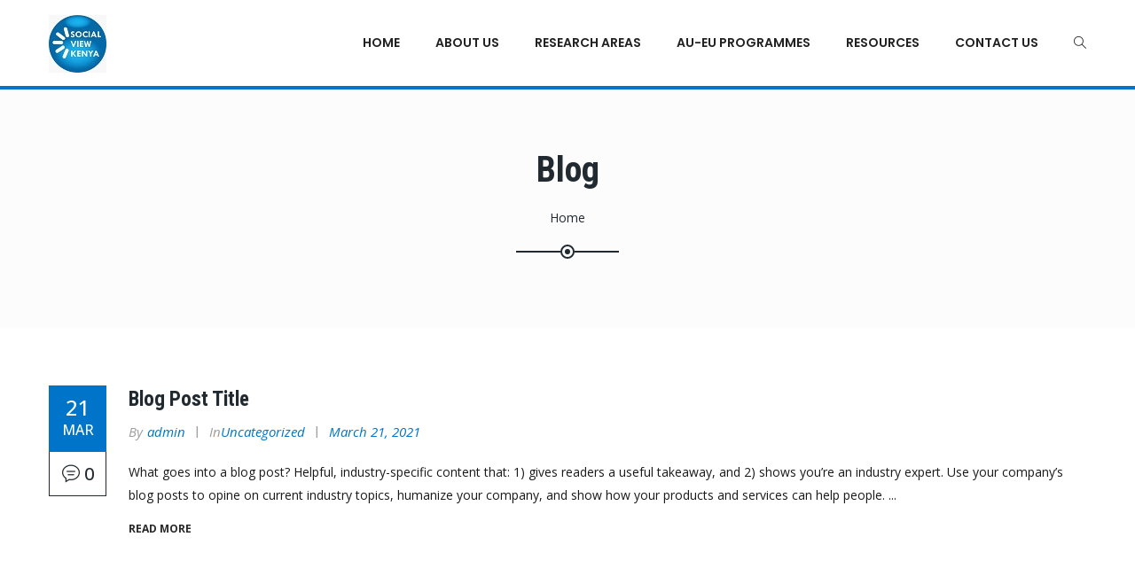

--- FILE ---
content_type: text/html; charset=UTF-8
request_url: https://socialviewkenya.org/blog/
body_size: 13907
content:

<!DOCTYPE html>
<html lang="en">
<head>
	<meta charset="UTF-8">
	
	<!-- Latest IE rendering engine & Chrome Frame Meta Tags -->
	<!--[if IE]><meta http-equiv='X-UA-Compatible' content='IE=edge,chrome=1'><![endif]-->
	
	<link rel="profile" href="http://gmpg.org/xfn/11">
	<link rel="pingback" href="https://socialviewkenya.org/xmlrpc.php">
	
	<script>(function(html){html.className = html.className.replace(/\bno-js\b/,'js')})(document.documentElement);</script>
<title>Blog &#8211; Social View Kenya</title>
<meta name='robots' content='max-image-preview:large' />
<link rel='dns-prefetch' href='//fonts.googleapis.com' />
<link rel="alternate" type="application/rss+xml" title="Social View Kenya &raquo; Feed" href="https://socialviewkenya.org/feed/" />
<link rel="alternate" type="application/rss+xml" title="Social View Kenya &raquo; Comments Feed" href="https://socialviewkenya.org/comments/feed/" />
<link rel="alternate" type="text/calendar" title="Social View Kenya &raquo; iCal Feed" href="https://socialviewkenya.org/events/?ical=1" />
<meta name="viewport" content="width=device-width, initial-scale=1, maximum-scale=1" />
<script type="text/javascript">
/* <![CDATA[ */
window._wpemojiSettings = {"baseUrl":"https:\/\/s.w.org\/images\/core\/emoji\/15.0.3\/72x72\/","ext":".png","svgUrl":"https:\/\/s.w.org\/images\/core\/emoji\/15.0.3\/svg\/","svgExt":".svg","source":{"concatemoji":"https:\/\/socialviewkenya.org\/wp-includes\/js\/wp-emoji-release.min.js?ver=6.5.7"}};
/*! This file is auto-generated */
!function(i,n){var o,s,e;function c(e){try{var t={supportTests:e,timestamp:(new Date).valueOf()};sessionStorage.setItem(o,JSON.stringify(t))}catch(e){}}function p(e,t,n){e.clearRect(0,0,e.canvas.width,e.canvas.height),e.fillText(t,0,0);var t=new Uint32Array(e.getImageData(0,0,e.canvas.width,e.canvas.height).data),r=(e.clearRect(0,0,e.canvas.width,e.canvas.height),e.fillText(n,0,0),new Uint32Array(e.getImageData(0,0,e.canvas.width,e.canvas.height).data));return t.every(function(e,t){return e===r[t]})}function u(e,t,n){switch(t){case"flag":return n(e,"\ud83c\udff3\ufe0f\u200d\u26a7\ufe0f","\ud83c\udff3\ufe0f\u200b\u26a7\ufe0f")?!1:!n(e,"\ud83c\uddfa\ud83c\uddf3","\ud83c\uddfa\u200b\ud83c\uddf3")&&!n(e,"\ud83c\udff4\udb40\udc67\udb40\udc62\udb40\udc65\udb40\udc6e\udb40\udc67\udb40\udc7f","\ud83c\udff4\u200b\udb40\udc67\u200b\udb40\udc62\u200b\udb40\udc65\u200b\udb40\udc6e\u200b\udb40\udc67\u200b\udb40\udc7f");case"emoji":return!n(e,"\ud83d\udc26\u200d\u2b1b","\ud83d\udc26\u200b\u2b1b")}return!1}function f(e,t,n){var r="undefined"!=typeof WorkerGlobalScope&&self instanceof WorkerGlobalScope?new OffscreenCanvas(300,150):i.createElement("canvas"),a=r.getContext("2d",{willReadFrequently:!0}),o=(a.textBaseline="top",a.font="600 32px Arial",{});return e.forEach(function(e){o[e]=t(a,e,n)}),o}function t(e){var t=i.createElement("script");t.src=e,t.defer=!0,i.head.appendChild(t)}"undefined"!=typeof Promise&&(o="wpEmojiSettingsSupports",s=["flag","emoji"],n.supports={everything:!0,everythingExceptFlag:!0},e=new Promise(function(e){i.addEventListener("DOMContentLoaded",e,{once:!0})}),new Promise(function(t){var n=function(){try{var e=JSON.parse(sessionStorage.getItem(o));if("object"==typeof e&&"number"==typeof e.timestamp&&(new Date).valueOf()<e.timestamp+604800&&"object"==typeof e.supportTests)return e.supportTests}catch(e){}return null}();if(!n){if("undefined"!=typeof Worker&&"undefined"!=typeof OffscreenCanvas&&"undefined"!=typeof URL&&URL.createObjectURL&&"undefined"!=typeof Blob)try{var e="postMessage("+f.toString()+"("+[JSON.stringify(s),u.toString(),p.toString()].join(",")+"));",r=new Blob([e],{type:"text/javascript"}),a=new Worker(URL.createObjectURL(r),{name:"wpTestEmojiSupports"});return void(a.onmessage=function(e){c(n=e.data),a.terminate(),t(n)})}catch(e){}c(n=f(s,u,p))}t(n)}).then(function(e){for(var t in e)n.supports[t]=e[t],n.supports.everything=n.supports.everything&&n.supports[t],"flag"!==t&&(n.supports.everythingExceptFlag=n.supports.everythingExceptFlag&&n.supports[t]);n.supports.everythingExceptFlag=n.supports.everythingExceptFlag&&!n.supports.flag,n.DOMReady=!1,n.readyCallback=function(){n.DOMReady=!0}}).then(function(){return e}).then(function(){var e;n.supports.everything||(n.readyCallback(),(e=n.source||{}).concatemoji?t(e.concatemoji):e.wpemoji&&e.twemoji&&(t(e.twemoji),t(e.wpemoji)))}))}((window,document),window._wpemojiSettings);
/* ]]> */
</script>
<style id='wp-emoji-styles-inline-css' type='text/css'>

	img.wp-smiley, img.emoji {
		display: inline !important;
		border: none !important;
		box-shadow: none !important;
		height: 1em !important;
		width: 1em !important;
		margin: 0 0.07em !important;
		vertical-align: -0.1em !important;
		background: none !important;
		padding: 0 !important;
	}
</style>
<link rel='stylesheet' id='wp-block-library-css' href='https://socialviewkenya.org/wp-includes/css/dist/block-library/style.min.css?ver=6.5.7' type='text/css' media='all' />
<style id='classic-theme-styles-inline-css' type='text/css'>
/*! This file is auto-generated */
.wp-block-button__link{color:#fff;background-color:#32373c;border-radius:9999px;box-shadow:none;text-decoration:none;padding:calc(.667em + 2px) calc(1.333em + 2px);font-size:1.125em}.wp-block-file__button{background:#32373c;color:#fff;text-decoration:none}
</style>
<style id='global-styles-inline-css' type='text/css'>
body{--wp--preset--color--black: #000000;--wp--preset--color--cyan-bluish-gray: #abb8c3;--wp--preset--color--white: #ffffff;--wp--preset--color--pale-pink: #f78da7;--wp--preset--color--vivid-red: #cf2e2e;--wp--preset--color--luminous-vivid-orange: #ff6900;--wp--preset--color--luminous-vivid-amber: #fcb900;--wp--preset--color--light-green-cyan: #7bdcb5;--wp--preset--color--vivid-green-cyan: #00d084;--wp--preset--color--pale-cyan-blue: #8ed1fc;--wp--preset--color--vivid-cyan-blue: #0693e3;--wp--preset--color--vivid-purple: #9b51e0;--wp--preset--gradient--vivid-cyan-blue-to-vivid-purple: linear-gradient(135deg,rgba(6,147,227,1) 0%,rgb(155,81,224) 100%);--wp--preset--gradient--light-green-cyan-to-vivid-green-cyan: linear-gradient(135deg,rgb(122,220,180) 0%,rgb(0,208,130) 100%);--wp--preset--gradient--luminous-vivid-amber-to-luminous-vivid-orange: linear-gradient(135deg,rgba(252,185,0,1) 0%,rgba(255,105,0,1) 100%);--wp--preset--gradient--luminous-vivid-orange-to-vivid-red: linear-gradient(135deg,rgba(255,105,0,1) 0%,rgb(207,46,46) 100%);--wp--preset--gradient--very-light-gray-to-cyan-bluish-gray: linear-gradient(135deg,rgb(238,238,238) 0%,rgb(169,184,195) 100%);--wp--preset--gradient--cool-to-warm-spectrum: linear-gradient(135deg,rgb(74,234,220) 0%,rgb(151,120,209) 20%,rgb(207,42,186) 40%,rgb(238,44,130) 60%,rgb(251,105,98) 80%,rgb(254,248,76) 100%);--wp--preset--gradient--blush-light-purple: linear-gradient(135deg,rgb(255,206,236) 0%,rgb(152,150,240) 100%);--wp--preset--gradient--blush-bordeaux: linear-gradient(135deg,rgb(254,205,165) 0%,rgb(254,45,45) 50%,rgb(107,0,62) 100%);--wp--preset--gradient--luminous-dusk: linear-gradient(135deg,rgb(255,203,112) 0%,rgb(199,81,192) 50%,rgb(65,88,208) 100%);--wp--preset--gradient--pale-ocean: linear-gradient(135deg,rgb(255,245,203) 0%,rgb(182,227,212) 50%,rgb(51,167,181) 100%);--wp--preset--gradient--electric-grass: linear-gradient(135deg,rgb(202,248,128) 0%,rgb(113,206,126) 100%);--wp--preset--gradient--midnight: linear-gradient(135deg,rgb(2,3,129) 0%,rgb(40,116,252) 100%);--wp--preset--font-size--small: 13px;--wp--preset--font-size--medium: 20px;--wp--preset--font-size--large: 36px;--wp--preset--font-size--x-large: 42px;--wp--preset--spacing--20: 0.44rem;--wp--preset--spacing--30: 0.67rem;--wp--preset--spacing--40: 1rem;--wp--preset--spacing--50: 1.5rem;--wp--preset--spacing--60: 2.25rem;--wp--preset--spacing--70: 3.38rem;--wp--preset--spacing--80: 5.06rem;--wp--preset--shadow--natural: 6px 6px 9px rgba(0, 0, 0, 0.2);--wp--preset--shadow--deep: 12px 12px 50px rgba(0, 0, 0, 0.4);--wp--preset--shadow--sharp: 6px 6px 0px rgba(0, 0, 0, 0.2);--wp--preset--shadow--outlined: 6px 6px 0px -3px rgba(255, 255, 255, 1), 6px 6px rgba(0, 0, 0, 1);--wp--preset--shadow--crisp: 6px 6px 0px rgba(0, 0, 0, 1);}:where(.is-layout-flex){gap: 0.5em;}:where(.is-layout-grid){gap: 0.5em;}body .is-layout-flex{display: flex;}body .is-layout-flex{flex-wrap: wrap;align-items: center;}body .is-layout-flex > *{margin: 0;}body .is-layout-grid{display: grid;}body .is-layout-grid > *{margin: 0;}:where(.wp-block-columns.is-layout-flex){gap: 2em;}:where(.wp-block-columns.is-layout-grid){gap: 2em;}:where(.wp-block-post-template.is-layout-flex){gap: 1.25em;}:where(.wp-block-post-template.is-layout-grid){gap: 1.25em;}.has-black-color{color: var(--wp--preset--color--black) !important;}.has-cyan-bluish-gray-color{color: var(--wp--preset--color--cyan-bluish-gray) !important;}.has-white-color{color: var(--wp--preset--color--white) !important;}.has-pale-pink-color{color: var(--wp--preset--color--pale-pink) !important;}.has-vivid-red-color{color: var(--wp--preset--color--vivid-red) !important;}.has-luminous-vivid-orange-color{color: var(--wp--preset--color--luminous-vivid-orange) !important;}.has-luminous-vivid-amber-color{color: var(--wp--preset--color--luminous-vivid-amber) !important;}.has-light-green-cyan-color{color: var(--wp--preset--color--light-green-cyan) !important;}.has-vivid-green-cyan-color{color: var(--wp--preset--color--vivid-green-cyan) !important;}.has-pale-cyan-blue-color{color: var(--wp--preset--color--pale-cyan-blue) !important;}.has-vivid-cyan-blue-color{color: var(--wp--preset--color--vivid-cyan-blue) !important;}.has-vivid-purple-color{color: var(--wp--preset--color--vivid-purple) !important;}.has-black-background-color{background-color: var(--wp--preset--color--black) !important;}.has-cyan-bluish-gray-background-color{background-color: var(--wp--preset--color--cyan-bluish-gray) !important;}.has-white-background-color{background-color: var(--wp--preset--color--white) !important;}.has-pale-pink-background-color{background-color: var(--wp--preset--color--pale-pink) !important;}.has-vivid-red-background-color{background-color: var(--wp--preset--color--vivid-red) !important;}.has-luminous-vivid-orange-background-color{background-color: var(--wp--preset--color--luminous-vivid-orange) !important;}.has-luminous-vivid-amber-background-color{background-color: var(--wp--preset--color--luminous-vivid-amber) !important;}.has-light-green-cyan-background-color{background-color: var(--wp--preset--color--light-green-cyan) !important;}.has-vivid-green-cyan-background-color{background-color: var(--wp--preset--color--vivid-green-cyan) !important;}.has-pale-cyan-blue-background-color{background-color: var(--wp--preset--color--pale-cyan-blue) !important;}.has-vivid-cyan-blue-background-color{background-color: var(--wp--preset--color--vivid-cyan-blue) !important;}.has-vivid-purple-background-color{background-color: var(--wp--preset--color--vivid-purple) !important;}.has-black-border-color{border-color: var(--wp--preset--color--black) !important;}.has-cyan-bluish-gray-border-color{border-color: var(--wp--preset--color--cyan-bluish-gray) !important;}.has-white-border-color{border-color: var(--wp--preset--color--white) !important;}.has-pale-pink-border-color{border-color: var(--wp--preset--color--pale-pink) !important;}.has-vivid-red-border-color{border-color: var(--wp--preset--color--vivid-red) !important;}.has-luminous-vivid-orange-border-color{border-color: var(--wp--preset--color--luminous-vivid-orange) !important;}.has-luminous-vivid-amber-border-color{border-color: var(--wp--preset--color--luminous-vivid-amber) !important;}.has-light-green-cyan-border-color{border-color: var(--wp--preset--color--light-green-cyan) !important;}.has-vivid-green-cyan-border-color{border-color: var(--wp--preset--color--vivid-green-cyan) !important;}.has-pale-cyan-blue-border-color{border-color: var(--wp--preset--color--pale-cyan-blue) !important;}.has-vivid-cyan-blue-border-color{border-color: var(--wp--preset--color--vivid-cyan-blue) !important;}.has-vivid-purple-border-color{border-color: var(--wp--preset--color--vivid-purple) !important;}.has-vivid-cyan-blue-to-vivid-purple-gradient-background{background: var(--wp--preset--gradient--vivid-cyan-blue-to-vivid-purple) !important;}.has-light-green-cyan-to-vivid-green-cyan-gradient-background{background: var(--wp--preset--gradient--light-green-cyan-to-vivid-green-cyan) !important;}.has-luminous-vivid-amber-to-luminous-vivid-orange-gradient-background{background: var(--wp--preset--gradient--luminous-vivid-amber-to-luminous-vivid-orange) !important;}.has-luminous-vivid-orange-to-vivid-red-gradient-background{background: var(--wp--preset--gradient--luminous-vivid-orange-to-vivid-red) !important;}.has-very-light-gray-to-cyan-bluish-gray-gradient-background{background: var(--wp--preset--gradient--very-light-gray-to-cyan-bluish-gray) !important;}.has-cool-to-warm-spectrum-gradient-background{background: var(--wp--preset--gradient--cool-to-warm-spectrum) !important;}.has-blush-light-purple-gradient-background{background: var(--wp--preset--gradient--blush-light-purple) !important;}.has-blush-bordeaux-gradient-background{background: var(--wp--preset--gradient--blush-bordeaux) !important;}.has-luminous-dusk-gradient-background{background: var(--wp--preset--gradient--luminous-dusk) !important;}.has-pale-ocean-gradient-background{background: var(--wp--preset--gradient--pale-ocean) !important;}.has-electric-grass-gradient-background{background: var(--wp--preset--gradient--electric-grass) !important;}.has-midnight-gradient-background{background: var(--wp--preset--gradient--midnight) !important;}.has-small-font-size{font-size: var(--wp--preset--font-size--small) !important;}.has-medium-font-size{font-size: var(--wp--preset--font-size--medium) !important;}.has-large-font-size{font-size: var(--wp--preset--font-size--large) !important;}.has-x-large-font-size{font-size: var(--wp--preset--font-size--x-large) !important;}
.wp-block-navigation a:where(:not(.wp-element-button)){color: inherit;}
:where(.wp-block-post-template.is-layout-flex){gap: 1.25em;}:where(.wp-block-post-template.is-layout-grid){gap: 1.25em;}
:where(.wp-block-columns.is-layout-flex){gap: 2em;}:where(.wp-block-columns.is-layout-grid){gap: 2em;}
.wp-block-pullquote{font-size: 1.5em;line-height: 1.6;}
</style>
<link rel='stylesheet' id='wpos-slick-style-css' href='https://socialviewkenya.org/wp-content/plugins/wp-logo-showcase-responsive-slider-slider/assets/css/slick.css?ver=3.8.3' type='text/css' media='all' />
<link rel='stylesheet' id='wpls-public-style-css' href='https://socialviewkenya.org/wp-content/plugins/wp-logo-showcase-responsive-slider-slider/assets/css/wpls-public.css?ver=3.8.3' type='text/css' media='all' />
<link rel='stylesheet' id='charityhome-main-min-style-css' href='https://socialviewkenya.org/wp-content/themes/charity-home/css/main-min.css?ver=1.0' type='text/css' media='all' />
<link rel='stylesheet' id='charityhome-theme-style-css' href='https://socialviewkenya.org/wp-content/themes/charity-home/style.css' type='text/css' media='all' />
<link rel='stylesheet' id='charityhome-theme-responsive-style-css' href='https://socialviewkenya.org/wp-content/themes/charity-home/css/responsive.css?ver=6.5.7' type='text/css' media='all' />
<link rel='stylesheet' id='charityhome-skin-style-css' href='https://socialviewkenya.org/wp-content/themes/charity-home/color-schemes/default.css?ver=6.5.7' type='text/css' media='all' />
<style id='charityhome-skin-style-inline-css' type='text/css'>
.header-section .header-main-section .nav.navbar-nav.tpath-main-nav a:hover, 
		.header-section .header-main-section .nav.navbar-nav.tpath-main-nav a:focus, 
		.header-section .header-main-section .nav.navbar-nav.tpath-main-nav a:active,
		.header-section .header-main-section .nav.navbar-nav.tpath-main-nav > li:hover > a,
		.header-section .header-main-section .nav.navbar-nav.tpath-main-nav li.active > a,
		.header-section .nav.navbar-nav.tpath-main-nav li .tpath-megamenu-container .tpath-megamenu li.active > a,
		.header-section .nav.navbar-nav.tpath-main-nav li .tpath-megamenu-container .tpath-megamenu a:hover, 
		.header-section .nav.navbar-nav.tpath-main-nav li .tpath-megamenu-container .tpath-megamenu a:active, 
		.header-section .nav.navbar-nav.tpath-main-nav li .tpath-megamenu-container .tpath-megamenu a:focus,
		.header-section .tpath-main-nav li.current-menu-ancestor > a,
		.header-section .tpath-main-nav li.current-menu-parent > a,
		.header-section .tpath-main-nav li.current-menu-item > a,
		.header-section .dropdown-menu > li > a:focus, 
		.header-section .dropdown-menu > li > a:hover,
		.header-section .sub-menu > li > a:focus, 
		.header-section .sub-menu > li > a:hover, 
		.header-section .tpath-main-nav.nav.navbar-nav > li > a:hover,
		.header-section .tpath-main-nav.nav.navbar-nav > li > a:active,
		.header-section .tpath-main-nav.nav.navbar-nav > li > a:focus,
		.header-section.header-styletwo.header-light .tpath-main-nav.nav.navbar-nav > li > a:hover,
		.header-section.header-styletwo.header-light .tpath-main-nav.nav.navbar-nav > li > a:active,
		.header-section.header-styletwo.header-light .tpath-main-nav.nav.navbar-nav > li > a:focus,
		.header-section.header-styletwo.header-light .dropdown-menu > li > a:hover,
		.header-section.header-styletwo.header-light .dropdown-menu > li > a:active,
		.header-section.header-styletwo.header-light .dropdown-menu > li > a:focus,
		.header-section.header-styletwo.header-light .dropdown-menu ul li a:hover,
		.header-section.header-styletwo.header-light .dropdown-menu ul li a:active,
		.header-section.header-styletwo.header-light .dropdown-menu ul li a:focus {
			color: #0074c8 !important;
		}.dropdown-menu, .navbar-right .dropdown-menu, .dropdown-menu .sub-menu, .tpath-megamenu-container { border-top-color: #0074c8; }.header-logo-section .tpath-logo-bar li > div .header-top-icon > i { color: #0074c8; }.header-social-nav .tpath-social-icons.soc-icon-transparent li a:hover { background: #0074c8; }.header-section .header-logo-section .header-icon-item:hover i { background: #0074c8;	border-color: #0074c8; }.header-section .header-main-section, .header-section.header-styletwo .header-logo-section { border-bottom-color: #0074c8; }.widget_search .input-group-btn, .input-group-btn .btn.mc-subscribe {	background: #0074c8; border-color: #0074c8; }.btn.bgbtn { background: #0074c8; border-color: #0074c8; }.header-section .btn.bgbtn { border-color: #0074c8; }.btn.bgbtn:hover { color: #0074c8; }.ticker-controls .ticker-controls-wrap a { background: #0074c8; border-color: #0074c8; }.ticker-controls .ticker-controls-wrap a:hover, .ticker-controls .ticker-controls-wrap a:active, .ticker-controls .ticker-controls-wrap a:focus {	color: #0074c8; }.team-item .team-member-name a:hover, .team-item .team-member-name a:active, .team-item .team-member-name a:focus { color: #0074c8; }.team-member-item-info .designation span { color: #0074c8; }.team-social-media > li > a:hover { color: #0074c8; border-color: #0074c8; }.tpath-smartmenu.team-tabs ul li a.active { background: #0074c8; border-color: #0074c8; }.tpath-smartmenu.team-tabs ul li:hover a { border-color: #0074c8; color: #0074c8; }.tpath-member-social-icons li:hover a { background: #0074c8; border-color: #0074c8; }.team-item .team-member_email a:hover, .team-item .team-member_email a:active, .team-item .team-member_email a:focus { color: #0074c8; }.tpath-owl-carousel .owl-controls .owl-nav > div:hover .fa { color: #0074c8; }.tpath-owl-carousel .owl-controls .owl-nav > div:hover { border-color: #0074c8; }.owl-carousel.owl-theme .owl-controls .owl-dots span { border-color: #0074c8; }.owl-carousel.owl-theme .owl-controls .owl-dots .active span { background: #0074c8 none repeat scroll 0 0; }.owl-carousel.owl-theme .owl-controls .owl-nav div { background: #0074c8; border-color: #0074c8; }.team-member-designation { color: #0074c8; }.overlay-post .post-mediaicon:hover, ul.team-social-media li:hover a { background: #0074c8 none repeat scroll 0 0; }.team-content-top ul.team-social-media li:hover a, .team-member_designation h6.designation { color: #0074c8; }.btn:hover, .btn:active, .btn:focus, .post-navigation .pager li a:hover, .post-navigation .pager li a:active, .post-navigation .pager li a:focus { border-color: #0074c8; background: #0074c8; }.btn.btn-default, .comment-form .form-submit .submit { background: #0074c8; border-color: #0074c8; }.btn-default:hover, .comment-form .form-submit .submit:hover { color: #0074c8; }.btn.btn-default.btn-skin-white { color: #0074c8; }.btn.btn-default.btn-skin-white:hover { color: #0074c8; }.btn.btn-default.btn-skin-theme {	background: #0074c8; border-color: #0074c8; }.btn.btn-default.btn-skin-theme:hover, .btn.btn-default.btn-skin-theme:active, .btn.btn-default.btn-skin-theme:focus { color: #0074c8; }.btn.btn-simple-text { color: #0074c8; }.btn.btn-outline.btn-skin-theme { border-color: #0074c8; color: #0074c8; }.btn.btn-outline.btn-skin-theme:hover { background: #0074c8; }.btn.btn-outline.btn-skin-white:hover { color: #0074c8; }.btn.btn-style-outline:hover, .btn.btn-style-outline:active, .btn.btn-style-outline:focus, .vc_general.vc_btn3.vc_btn3-style-outline.vc_btn3-color-theme_color:hover, .vc_general.vc_btn3.vc_btn3-style-outline.vc_btn3-color-theme_color:active, .vc_general.vc_btn3.vc_btn3-style-outline.vc_btn3-color-theme_color:focus { background-color: #0074c8; border-color: #0074c8; }.vc_btn3.vc_btn3-style-outline { border-color: #0074c8; color: #0074c8; }.events-shortcode.style-grid_overlay .event-title { background: #0074c8; }.portfolio-item:hover .overlay-mask { background: rgba(0, 116, 200, 0.85); }.portfolio-icons div:hover, .portfolio-overlay .portfolio-icons div:hover .galleryicon { color: #0074c8; }.portfolio-item .portfolio-overlay { background: rgba(0, 116, 200, 0.85); }.portfolio-mask .overlay-buttons > li > a:hover { color: #0074c8; }.portfolio-item .simple-overlay .icon { color: #0074c8; }.portfolio-tabs .smart-sub-menu.portfolio-sub-filter > li > a:hover, .portfolio-tabs .smart-sub-menu.portfolio-sub-filter > li > a.active { background: #0074c8 none repeat scroll 0 0; border-color: #0074c8; }.overlay-mask.zoomin.bg-theme { background-color: rgba(0, 116, 200, 0.85); }.tpath-testimonial.style-style_four .testimonial-item .quote-box { background: #0074c8; }.client-author-name a:hover, .client-author-name a:active, .client-author-name a:focus { color: #0074c8; }.pagination > li > a, .pagination > li > span { border-color: #0074c8; color: #0074c8; }.pagination > li > a:hover, .pagination > li > span.page-numbers.current { background: #0074c8; border-color: #0074c8; }.owl-carousel.owl-theme .owl-controls .owl-dots span:hover, .owl-carousel.owl-theme .owl-controls .owl-dots .active span { border-color: #0074c8; }.posts-content-container .date-section .date-outer { background: #0074c8; }.posts-inner-container .entry-thumbnail .date-outer .inner { background: #0074c8; }.overlay-post { background: rgba(0, 116, 200, 0.75) none repeat scroll 0 0; }.overlay-post .post-mediaicon { color: #0074c8; }.overlay-post .post-mediaicon:hover { background: #0074c8 none repeat scroll 0 0; }.posts-content-container .entry-meta li, .posts-content-container .entry-meta li a { color: #0074c8; }.post .entry-title a:hover, .post .entry-title a:active, .post .entry-title a:focus { color: #0074c8; }blockquote::before, .tpath-blockquote-block:before { border-right-color: #0074c8; }.tpath-social-share-box .tpath-social-share-icons li a:hover { background: #0074c8; border-color: #0074c8; }.comment-posted-date, .author-info .author-name, .author-info .author-name > a { color: #0074c8; }.owl-carousel.owl-theme .owl-controls .owl-dot.active span::after { color: #0074c8; }.comment-post-meta span a { border-color: #0074c8; }.comment-post-meta span a:hover, .comment-post-meta span a:active, .comment-post-meta span a:focus { background: #0074c8; border-color: #0074c8; }.clients-wrapper .owl-carousel.owl-theme .owl-controls .owl-nav div:hover i { background: #0074c8; border-color: #0074c8; }.tpath-daycounter-container.style-theme-color .countdown-section .countdown-amount, .tpath-daycounter-container.style-theme-color .countdown-section .countdown-period {	color: #0074c8; }.tpath-counter-section.skin-white:hover .tpath-counter-icon .counter-icon { color: #0074c8; }.content-404page .error-title span, .content-404page .error-msg {	color: #0074c8; }.search-form .input-group { border-color: #0074c8; }.search-404page .search-form .input-group-btn .btn { color: #0074c8; }.tpath-call-to-action-block .tpath-cta-title { color: #0074c8; }.tpath-cta-title > strong, .tpath-cta-title-alt > strong, .tpath-cta-sub-title > strong { color: #0074c8; }.btn.btn-style-bg.btn-skin-theme { background: #0074c8; border-color: #0074c8; }.btn.btn-style-bg.btn-skin-white { color: #0074c8; }.btn.btn-style-outline.btn-skin-theme { border-color: #0074c8; }.tpath-timeline-wrapper .timeline-items-inner:after {	background: #0074c8; }.tpath-timeline-icon > i, .timeline-item .timeline-item-icon > i { background: #0074c8; }.timeline-item .timeline-date { background: #0074c8; }.tribe-events-single .tribe-events-single-event-title { color: #0074c8; }#tribe-events .tribe-events-button, .tribe-events-button { background: #0074c8; }li.ecs-event .duration .fa { color: #0074c8; }.ecs-event .overlay-date .date { background-color: #0074c8; }.ecs-event:hover .event-title a { color: #0074c8; }.tribe-events-meta-group .tribe-events-single-section-title { background-color: #0074c8; }.vc_cta3-content-header h4 span { color: #0074c8; }.vc_general.vc_btn3.vc_btn3-color-theme_color { background: #0074c8; }.wpcf7 .wpcf7-form .wpcf7-submit { color: #0074c8; }.wpcf7 .wpcf7-form .wpcf7-submit:hover { background: #0074c8;	}.widget-entry-content .entry-date { color: #0074c8; }.tpath-footer-nav.navbar-nav > li > a:hover, .tpath-footer-nav.navbar-nav > li > a:active, .tpath-footer-nav.navbar-nav > li > a:focus { color: #0074c8; }.footer-section.footer-style-2 .tpath-footer-nav.navbar-nav > li > a:hover, .footer-section.footer-style-2 .tpath-footer-nav.navbar-nav > li > a:active, .footer-section.footer-style-2 .tpath-footer-nav.navbar-nav > li > a:focus { color: #0074c8; }.text-color { color: #0074c8 !important; }.tp-caption h2 { color: #0074c8; }.tp-caption.bg-theme { background-color: #0074c8; }.rev_slider .tp-caption span { color: #0074c8 !important; }.vc_progress_bar .vc_single_bar .vc_bar .vc_label_units { color: #0074c8; }a, a.btn-link { color: #0074c8; }#back-to-top { color: #0074c8; }.page-breadcrumbs ul li a:hover, .page-breadcrumbs ul li a:active, .page-breadcrumbs ul li a:focus, .woocommerce .woocommerce-breadcrumb a:hover, .woocommerce .woocommerce-breadcrumb a:active, .woocommerce .woocommerce-breadcrumb a:focus { color: #0074c8; }.page-title-container i { color: #0074c8; }.vc_btn3.vc_btn3-style-border.vc_btn3-color-theme_color { border-color:#0074c8; color:#0074c8; }.vc_btn3.vc_btn3-style-border.vc_btn3-color-theme_color:hover { border-color:#0074c8; background:#0074c8; }.vc_btn3.vc_btn3-style-border.vc_btn3-color-white:hover { color:#0074c8; }.vc_btn3.vc_btn3-style-background.vc_btn3-color-theme_color {	background:#0074c8;	border-color:#0074c8; }.vc_btn3.vc_btn3-style-background.vc_btn3-color-theme_color:hover { border-color:#0074c8;	color:#0074c8; }.vc_btn3.vc_btn3-style-background.vc_btn3-color-white { color:#0074c8; }.vc_btn3.vc_btn3-style-background.vc_btn3-color-white:hover { background:#0074c8; }.vc_btn3.vc_btn3-style-background.vc_btn3-color-black:hover { background:#0074c8; }.vc_btn3.vc_btn3-style-simple_text.vc_btn3-color-theme_color { color:#0074c8; }.vc_general.vc_btn3.vc_btn3-style-bottom_border.vc_btn3-color-theme_color { border-bottom-color: #0074c8; }.vc_general.vc_btn3.vc_btn3-style-bottom_border.vc_btn3-color-theme_color:hover { background:#0074c8; border-color:#0074c8; }.vc_general.vc_btn3.vc_btn3-style-bottom_border.vc_btn3-color-white:hover { color:#0074c8; }.btn.btn_trans_themecolor { color: #0074c8; border-color: #0074c8; }.btn.btn_trans_white:hover, .btn.btn_trans_white:active, .btn.btn_trans_white:focus, .btn.btn-transparent-white:hover, .btn.btn-transparent-white:active, .btn.btn-transparent-white:focus { color: #0074c8; }.btn.btn-style-outline.btn-color { border-color: #0074c8;	color: #0074c8; }.btn.btn-style-color { background-color: #0074c8; border-color: #0074c8; }.btn.btn-style-color:hover { color: #0074c8; }.btn.btn-style-color.btn-skin-dark:hover { color: #0074c8; }.btn.btn-style-color.btn-outline { color: #0074c8; }.btn.btn-style-color.btn-outline:hover { border-color: #0074c8; background-color: #0074c8; }.btn.btn-style-color1:hover, .btn.btn-style-color1:active, .btn.btn-style-color1:focus { color: #0074c8; }.primary-dark-color .btn.btn-style-color:hover, .primary-dark-color .btn.btn-style-color:active, .primary-dark-color .btn.btn-style-color:focus { background-color: #0074c8; border-color: #0074c8; }.menu-btm-bar:before { background: #0074c8; }.navbar-toggle, .flex-direction-nav a { background-color: #0074c8; }.header-logo-section .tpath-logo-bar a:hover, .header-logo-section .tpath-logo-bar a:focus, .header-logo-section .tpath-logo-bar a:active { color: #0074c8; }.header-logo-section .header-phone-number .header-label-details { color: #0074c8; }.tpath-social-icons li a:hover, .tpath-social-icons.soc-icon-circle li a:hover, .tpath-social-icons li a:active, .tpath-social-icons.soc-icon-circle li a:active, .tpath-social-icons li a:focus, .tpath-social-icons.soc-icon-circle li a:focus { background-color: #0074c8; }.testimonial-slider-wrapper.type-author_top .testimonial-info { border-color: #0074c8; }.bg-style.primary-color .tpath-feature-box .tpath-feature-icon i, .bg-style.primary-color .tpath-feature-box-content, .bg-style.primary-color .tpath-feature-box-content p { color: #00b9ff; }.bg-style.primary-color .vc_column_container.border-right_only { border-color: #00b9ff; }.bg-style.primary-dark-color .vc_column_container.border-right_only { border-color: #0074c8; }.tpath-section-title .separator.separator-dotted.skin-theme { border-color: #0074c8; }.separator.separator-dotted.skin-theme::before, .separator.separator-dotted.skin-theme::after, .separator.separator-dotted.skin-theme span.inner { background: #0074c8 none repeat scroll 0 0; }.separator.separator-double.skin-theme::before, .separator.separator-double.skin-theme::after { border-color: #0074c8; }.tpath-counter-section .separator .counter-line { background: #0074c8; }.tpath-counter-section.skin-theme .tpath-counter-icon { border-color: #0074c8; }.tpath-counter-section.skin-theme .tpath-counter-icon .counter-icon, .tpath-counter-section.skin-theme .counter-info .counter-title, .tpath-counter-section.skin-theme .counter-info .counter-value h3, .tpath-counter-section.skin-theme .counter-info .counter-value .counter { color: #0074c8; }.tpath-video-shortcode .icon-outer .fa { color: #0074c8; }.feature-icon-wrapper i.list-icon, .feature-icon-wrapper .list-icon { color: #0074c8; }.tpath-contact-details li.contact-list .contact-icon { background: #0074c8 none repeat scroll 0 0; }.btn.simple_text:hover, .btn.simple_text:active, .btn.simple_text:focus { color: #0074c8; }.btn.btn-active { background: #0074c8; border-color: #0074c8; }.btn.btn-active:hover, .btn.btn-active:active, .btn.btn-active:focus, .vc-btn-active .vc_general.vc_btn3.vc_btn3-style-custom:hover, .vc-btn-active .vc_general.vc_btn3.vc_btn3-style-custom:active, .vc-btn-active .vc_general.vc_btn3.vc_btn3-style-custom:focus { color: #0074c8; }.btn.btn-style-2 { background: #0074c8; border-color: #0074c8; }.btn.btn-style-2:hover, .btn.btn-style-2:active, .btn.btn-style-2:focus { border-color: #0074c8; background: #0074c8; }input[type="submit"]:hover, input[type="submit"]:active, input[type="submit"]:focus, .wpcf7 input[type="submit"]:hover, .wpcf7 input[type="submit"]:active, .wpcf7 input[type="submit"]:focus { border-color: #0074c8; }.page-breadcrumbs span > a:hover, .page-breadcrumbs span > a:active, .page-breadcrumbs span > a:focus, .page-breadcrumbs a:hover > span, .page-breadcrumbs a:active > span, .page-breadcrumbs a:focus > span { color: #0074c8; }.tpath-quote-box { background: #0074c8; }.tpath-quote-box .author-title { border-color: #0074c8; }.tpath-quote-box .author-title .author-designation { color: #0074c8; }testimonial-slider-wrapper.type-default .client-author-info:before { border-color: #0074c8; }.posts-content-container .entry-meta li .icon, .posts-content-container .entry-meta li .flaticon { color: #0074c8; }.wpb_wrapper .wpb_tabs .wpb_tabs_nav li:hover > a, .wpb_wrapper .wpb_tabs .wpb_tabs_nav li.active > a:hover, .wpb_wrapper .wpb_tabs .wpb_tabs_nav li.active > a:focus, .wpb_wrapper .wpb_tabs .wpb_tabs_nav li.active a, .wpb_wrapper .wpb_content_element .wpb_tabs_nav li.ui-tabs-active a { background: none repeat scroll 0 0 #0074c8; }.tpath-tabs-widget .nav-tabs > li:hover > a, .tpath-tabs-widget .nav-tabs > li.active > a:hover, .tpath-tabs-widget .nav-tabs > li.active > a:focus, .tpath-tabs-widget .nav-tabs > li.active a, .tpath-tabs-widget .nav-tabs > li.ui-tabs-active a { background: none repeat scroll 0 0 #0074c8; }.footer-widgets ul li:hover a, .footer-section a:hover { color: #0074c8; }.tpath-social-icons.widget-soc-icon li:hover a { border-color: #0074c8; background: #0074c8; }.tpath-social-icons.soc-icon-flat li a:hover i { color: #0074c8; }.footer-left-col-widgets .app-btn .wpcf7-submit { background: #0074c8; border-color: #0074c8; }.sidebar .widget a:hover, .sidebar .widget li:hover a, .sidebar .widget li.posts-item h5 a:hover, .sidebar .widget li.posts-item h5 a:active, .sidebar .widget li.posts-item h5 a:focus { color: #0074c8; }.sidebar .contact_info-inner .fa, .sidebar .contact_info-inner .simple-icon { color: #0074c8; }.widget.widget_tag_cloud .tagcloud a:hover, .widget.widget_tag_cloud .tagcloud a:active, .widget.widget_tag_cloud .tagcloud a:focus { background: #0074c8 none repeat scroll 0 0; border-color: #0074c8; }.sidebar .widget li:hover a::before { background: #0074c8 none repeat scroll 0 0; }.large-posts .entry-header h3.entry-title:hover a { color: #0074c8; }.tpath-search-page.search-page-form .search-form .input-group-btn .btn, .tpath-search-page.search-page-form .search-form .input-group-btn .btn i { color: #0074c8; }input[type="submit"], .wpcf7 input[type="submit"], .tpath-booking-form-wrapper .rtb-booking-form button { background: none repeat scroll 0 0 #0074c8; border-color: #0074c8; }.bg-style.primary-color { background: #0074c8; }.bg-style.primary-dark-color { background: #002e50; }.bg-style.primary-light-color { background: #00b9ff; }.bg-style.overlay-wrapper.bg-overlay.theme-overlay-color.light-opacity:before { background-color: rgba(0, 116, 200, 0.6); }.bg-style.overlay-wrapper.bg-overlay.theme-overlay-color.dark-opacity:before { background-color: rgba(0, 116, 200, 0.9); }.bg-style.overlay-wrapper.bg-overlay.theme-dark-overlay-color.light-opacity:before { background-color: rgba(0, 46, 80, 0.6); }.bg-style.overlay-wrapper.bg-overlay.theme-dark-overlay-color.dark-opacity:before { background-color: rgba(0, 46, 80, 0.9); }.bg-style.overlay-wrapper.bg-overlay.theme-light-overlay-color.light-opacity:before { background-color: rgba(0, 185, 255, 0.6); }.bg-style.overlay-wrapper.bg-overlay.theme-light-overlay-color.dark-opacity:before { background-color: rgba(0, 185, 255, 0.9); }.tpath-contact-info i { color: #0074c8; }.typo-white .bg-style.bg-overlay.theme-overlay-color .btn:hover,
		.typo-white .bg-style.bg-overlay.theme-overlay-color .btn:active,
		.typo-white .bg-style.bg-overlay.theme-overlay-color .btn:focus,
		.typo-white .bg-style.bg-overlay.theme-dark-overlay-color .btn:hover,
		.typo-white .bg-style.bg-overlay.theme-dark-overlay-color .btn:active,
		.typo-white .bg-style.bg-overlay.theme-dark-overlay-color .btn:focus { color: #0074c8; }.vc_progress_bar .vc_single_bar .vc_bar, .team-progress-bar .progress-bar { background-color: #0074c8; }.team-member-info ul li:before { color: #0074c8; }#main .vc_images_carousel .vc_carousel-control:hover { background: #0074c8; }#main .vc_images_carousel .vc_carousel-indicators li { background-color: #0074c8; border-color: #0074c8; }.vc_images_carousel .vc_carousel-indicators .vc_active { border-color: #0074c8; }.vc_tta-accordion .vc_tta-panels-container .vc_tta-panel .vc_tta-panel-heading:hover a { color: #0074c8; }.vc_tta-accordion .vc_tta-panels-container .vc_tta-panel .vc_tta-panel-heading:hover a .vc_tta-controls-icon:before, .vc_tta-accordion .vc_tta-panels-container .vc_tta-panel .vc_tta-panel-heading:hover a .vc_tta-controls-icon:after { border-color: #0074c8; }.vc_tta-style-tpath_tour_design .vc_tta-tabs-list li.vc_tta-tab > a i, .vc_tta.vc_general .vc_tta-icon { color: #0074c8; }.vc_tta-container .vc_tta-style-tpath_tour_design.vc_tta-tabs-position-left .vc_tta-tabs-list li.vc_tta-tab.vc_active > a:before { border-right-color: #0074c8; }.vc_tta-style-tpath_tour_design .vc_tta-tabs-list li.vc_tta-tab > a:hover, .vc_tta-style-tpath_tour_design .vc_tta-tabs-list li.vc_tta-tab > a:focus, .vc_tta-style-tpath_tour_design .vc_tta-tabs-list li.vc_tta-tab.vc_active > a:hover, .vc_tta-style-tpath_tour_design .vc_tta-tabs-list li.vc_tta-tab.vc_active > a:focus, .vc_tta-style-tpath_tour_design .vc_tta-tabs-list li.vc_tta-tab > a:hover, .vc_tta-style-tpath_tour_design .vc_tta-tabs-list li.vc_tta-tab > a:focus, .vc_tta-container .vc_tta-style-tpath_tour_design.vc_tta-tabs-position-left .vc_tta-tabs-list li.vc_tta-tab.vc_active > a { background: #0074c8; }.vc_tta-container .vc_tta-style-tpath_tour_design.vc_tta-tabs-position-right .vc_tta-tabs-list li.vc_tta-tab.vc_active > a, .vc_tta-container .vc_tta-style-tpath_tour_design.vc_tta-tabs-position-right .vc_tta-tabs-list li.vc_tta-tab.vc_active > a:focus, .vc_tta-container .vc_tta-style-tpath_tour_design.vc_tta-tabs-position-right .vc_tta-tabs-list li.vc_tta-tab.vc_active > a:hover, .vc_tta-container .vc_tta-style-tpath_tour_design.vc_tta-tabs-position-right .vc_tta-tabs-list li.vc_tta-tab.vc_active > a:before { border-left-color: #0074c8; }.vc_tta-container .vc_tta-style-tpath_tour_design.vc_tta-tabs-position-right .vc_tta-tabs-list li.vc_tta-tab.vc_active > a:before { border-left-color: #0074c8; }.vc_tta-container .vc_tta-style-tpath_tour_design.vc_tta-tabs-position-right .vc_tta-tabs-list li.vc_tta-tab.vc_active > a { border-left-color: #0074c8; }.vc_general.vc_cta3.vc_cta3-style-default .vc_icon_element-icon { color: #0074c8; }.vc_tta.vc_tta-accordion.vc_tta-style-theme_style .vc_tta-panel.vc_active .vc_tta-panel-heading span { color: #0074c8; }.vc_tta.vc_tta-accordion.vc_tta-style-theme_style .vc_tta-panel.vc_active .vc_tta-controls-icon:before { color: #0074c8; }.vc_toggle.vc_toggle_active .vc_toggle_title>h4 { color: #0074c8; }.vc_toggle.vc_toggle_active .vc_toggle_title:before { color: #0074c8; }.grid-item a > .grid-title:hover, .typo-light .grid-item a > .grid-title:hover { color: #0074c8; }.tpath-icon.icon-bordered.icon-shape,
			.tpath-icon.icon-light.icon-shape,
			.tpath-feature-box .grid-item .grid-icon-wrapper .grid-icon.icon-none,
			.tpath-feature-box .grid-item .grid-icon-wrapper .grid-icon.icon-shape.icon-transparent,
			.tpath-feature-box .grid-item .grid-icon-wrapper .grid-icon.icon-shape.icon-pattern,
			.tpath-feature-box .grid-item .grid-icon-wrapper .grid-icon.icon-shape.icon-bordered,
			.tpath-features-list-wrapper .features-list-inner .features-icon {
				color: #0074c8;
			}.bg-style.bg-normal .tpath-icon.icon-bg.icon-shape,
			.bg-style.bg-normal .tpath-icon.icon-border-bg.icon-shape,
			.bg-style.bg-normal .tpath-icon.icon-border-bg-space.icon-shape,
			.bg-style.bg-normal .tpath-feature-box .grid-item:hover .grid-icon-wrapper.icon-hv-bg .tpath-icon,
			.bg-style.bg-normal .tpath-feature-box .grid-item:hover .grid-icon-wrapper.icon-hv-bg-br .tpath-icon,
			.bg-style.bg-normal .tpath-feature-box .grid-item:hover .grid-icon-wrapper.icon-hv-br .tpath-icon {
				color: #0074c8;
			}.tpath-icon.icon-bordered.icon-shape { border-color: #0074c8; }.tpath-icon.icon-bg.icon-shape,
			.tpath-icon.icon-border-bg.icon-shape,
			.tpath-icon.icon-border-bg-space.icon-shape {
				background-color: #0074c8;
			}.tpath-icon.icon-bg.icon-square-cut:after { background-color: #0074c8; }.tpath-icon.icon-border-bg-space.icon-shape:after { box-shadow: 0 0 0 2px #0074c8; }.tpath-feature-box .grid-item:hover .grid-icon-wrapper.icon-hv-color .tpath-icon.icon-light.icon-shape, 
			.tpath-feature-box .grid-item:hover .grid-icon-wrapper.icon-hv-color .grid-icon.icon-none.icon-skin-light,
			.tpath-feature-box .grid-item:hover .grid-icon-wrapper.icon-hv-color .grid-icon.icon-none.icon-skin-dark {
				color: #0074c8;
			}.feature-box-style.style-box-with-bg .grid-item .grid-box-inner.grid-text-center:after,
			.feature-box-style.style-box-with-bg .grid-item .grid-box-inner .grid-icon:after,
			.tpath-feature-box.style-overlay-box .grid-item .grid-box-inner .grid-title:after,
			.icon-bottom-line .grid-icon-wrapper:after {
				background-color: #0074c8;
			}.tpath-feature-box .grid-item:hover .grid-icon-wrapper.icon-hv-bg .tpath-icon.icon-square-cut.icon-light:after, .tpath-feature-box .grid-item:hover .grid-icon-wrapper.icon-hv-bg .tpath-icon.icon-square-cut.icon-dark:after { background: #0074c8; }.tpath-feature-box .grid-item:hover .grid-icon-wrapper.icon-hv-bg-br .grid-icon.icon-shape.icon-bordered, .tpath-feature-box .grid-item:hover .grid-icon-wrapper.icon-hv-all .grid-icon.icon-shape.icon-bordered-bg { border-color: #0074c8; }.tpath-feature-box .grid-item:hover .grid-icon-wrapper.icon-hv-bg-icon .grid-icon.icon-shape, .tpath-feature-box .grid-item:hover .grid-icon-wrapper.icon-hv-all .grid-icon.icon-shape { color: #0074c8; }.tpath-feature-box .grid-item:hover .grid-icon-wrapper.icon-hv-bg-icon .grid-icon.icon-shape.icon-dark,
			.tpath-feature-box .grid-item:hover .grid-icon-wrapper.icon-hv-bg .tpath-icon.icon-dark.icon-shape,
			.tpath-feature-box .grid-item:hover .grid-icon-wrapper.icon-hv-bg-icon .grid-icon.icon-shape.icon-light,
			.tpath-feature-box .grid-item:hover .grid-icon-wrapper.icon-hv-bg-icon .grid-icon.icon-shape.icon-bordered,
			.tpath-feature-box .grid-item:hover .grid-icon-wrapper.icon-hv-all .grid-icon.icon-shape.icon-dark,
			.tpath-feature-box .grid-item:hover .grid-icon-wrapper.icon-hv-all .grid-icon.icon-shape.icon-light,
			.tpath-feature-box .grid-item:hover .grid-icon-wrapper.icon-hv-all .grid-icon.icon-shape.icon-bordered {
				background-color: #0074c8;
			}.tpath-feature-box .grid-item:hover .grid-icon-wrapper.icon-hv-bg-icon .grid-icon.icon-shape.icon-pattern, .tpath-feature-box .grid-item:hover .grid-icon-wrapper.icon-hv-all .grid-icon.icon-shape.icon-pattern { background-color: #0074c8; }.top-border-style:after { border-color: #0074c8; }
.navbar-brand .site-logo-text { font-family: Raleway;font-size: 20px;font-weight: 500;color: #292929;line-height: 26px; }
.fullwidth .container, .tpath-owl-carousel .owl-controls { max-width: 1200px; }
.fullwidth .container-big { max-width: 1260px; }
.boxed #tpath_wrapper { max-width: 1200px; }
.boxed .container, .tpath-owl-carousel .owl-controls, .boxed .is-sticky.header-main-section { max-width: 1200px; }
.boxed .container-big { max-width: 1320px; }
body { font-family: Open Sans;font-size: 14px;color: #191919;line-height: 26px; }
.dropdown-menu { min-width: 220px; }
h1 { font-family: Open Sans;font-size: 55px;font-weight: 700;color: #202a30;line-height: 50px; }
h2, h2 > a { font-family: Open Sans;font-size: 48px;font-weight: 700;color: #202a30;line-height: 45px; }
h3, .vc_cta3-content-header h4, blockquote, .blockquote-reverse, .tpath-blockquote-block .blockquote-text { font-family: Open Sans;font-size: 42px;font-weight: 700;color: #202a30;line-height: 38px; }
h4 { font-family: Open Sans;font-size: 35px;font-weight: 700;color: #202a30;line-height: 28px; }
h5 { font-family: Open Sans;font-size: 28px;font-weight: 700;color: #202a30;line-height: 24px; }
h6, .vc_progress_bar .vc_label, .vc_label { font-family: Open Sans;font-size: 20px;font-weight: 700;color: #202a30;line-height: 25px; }
.text-italic { font-family: EB Garamond;font-size: 20px;font-style: italic;font-weight: 400;color: #888888;line-height: 25px; }
.btn, .form-submit .submit, .vc_general.vc_btn3, .tpath-simple-btn, .entry-footer .read-more .btn-more, .pager li > a, .pager li > span, .woocommerce #respond input#submit.alt, .woocommerce a.button.alt, .woocommerce button.button.alt, .woocommerce input.button.alt { font-family: Open Sans;font-size: 12px;font-weight: 700;color: #282828;line-height: 26px; }
.header-topbar-section .tpath-top-nav .navbar-nav > li > a { font-family: Poppins;font-size: 12px;font-weight: 300;line-height: 50px; }
.header-section.header-styletwo.header-light .tpath-main-nav.nav.navbar-nav > li > a, .nav.navbar-nav.tpath-main-nav li a, .nav.navbar-nav.tpath-main-nav li span.menu-toggler, .menu-icon-box { font-family: Poppins;font-size: 14px;font-weight: 600;color: ; }
.nav.navbar-nav.tpath-main-nav .dropdown-menu a, .nav.navbar-nav.tpath-main-nav li .tpath-megamenu-container .tpath-megamenu a { font-family: Poppins;font-size: 13px;font-weight: 600;line-height: 20px; }
.parallax-title, .tpath-section-title .section-title { font-family: Roboto Condensed;font-weight: 700; }
.page-title-header h1, .page-title-header h1.entry-title { font-family: Roboto Condensed;font-size: 40px;font-weight: 700;line-height: 42px; }
.entry-title.blog-post-title > a { font-family: Roboto Condensed;font-size: 23px;font-weight: 700;color: #202a30;line-height: 20px; }
.widget h3.widget-title { font-family: Roboto Condensed;font-size: 20px;font-weight: 700;color: #202a30;line-height: 22px; }
.sidebar .widget p, .sidebar .widget ul li, .sidebar .widget div, .sidebar .widget ul li > a { font-family: Poppins;font-size: 14px;font-weight: 400;color: #9c9c9c;line-height: 25px; }
.footer-widgets .widget h3.widget-title { font-family: Roboto Condensed;font-size: 20px;font-weight: 700;line-height: 22px; }
.footer-widgets div, .footer-widgets p, .footer-widgets .widget_categories ul li a, .footer-copyright-section p { font-family: Poppins;font-size: 14px;font-weight: 400;line-height: 25px; }
</style>
<link rel='stylesheet' id='template-core-shortcodes-css' href='https://socialviewkenya.org/wp-content/plugins/template-core/shortcodes.css?ver=6.5.7' type='text/css' media='all' />
<link rel='stylesheet' id='google-fonts-charityhome_options-css' href='https://fonts.googleapis.com/css?family=Raleway%3A100%2C200%2C300%2C400%2C500%2C600%2C700%2C800%2C900%2C100italic%2C200italic%2C300italic%2C400italic%2C500italic%2C600italic%2C700italic%2C800italic%2C900italic%7COpen+Sans%3A300%2C400%2C500%2C600%2C700%2C800%2C300italic%2C400italic%2C500italic%2C600italic%2C700italic%2C800italic%7CEB+Garamond%3A400%2C500%2C600%2C700%2C800%2C400italic%2C500italic%2C600italic%2C700italic%2C800italic%7CPoppins%3A100%2C200%2C300%2C400%2C500%2C600%2C700%2C800%2C900%2C100italic%2C200italic%2C300italic%2C400italic%2C500italic%2C600italic%2C700italic%2C800italic%2C900italic%7CRoboto+Condensed%3A100%2C200%2C300%2C400%2C500%2C600%2C700%2C800%2C900%2C100italic%2C200italic%2C300italic%2C400italic%2C500italic%2C600italic%2C700italic%2C800italic%2C900italic&#038;ver=1705255932' type='text/css' media='all' />
<script type="text/javascript" id="jquery-core-js-extra">
/* <![CDATA[ */
var charityhome_js_vars = {"charityhome_template_uri":"https:\/\/socialviewkenya.org\/wp-content\/themes\/charity-home","isRTL":"false","isOriginLeft":"true","charityhome_ajax_url":"https:\/\/socialviewkenya.org\/wp-admin\/admin-ajax.php","charityhome_scroll_text":"All Posts displayed"};
/* ]]> */
</script>
<script type="text/javascript" src="https://socialviewkenya.org/wp-includes/js/jquery/jquery.min.js?ver=3.7.1" id="jquery-core-js"></script>
<script type="text/javascript" src="https://socialviewkenya.org/wp-includes/js/jquery/jquery-migrate.min.js?ver=3.4.1" id="jquery-migrate-js"></script>
<script type="text/javascript" src="https://socialviewkenya.org/wp-content/themes/charity-home/js/theme-init.js" id="charityhome-theme-init-js-js"></script>
<link rel="https://api.w.org/" href="https://socialviewkenya.org/wp-json/" /><link rel="EditURI" type="application/rsd+xml" title="RSD" href="https://socialviewkenya.org/xmlrpc.php?rsd" />
<meta name="generator" content="WordPress 6.5.7" />
<meta name="tec-api-version" content="v1"><meta name="tec-api-origin" content="https://socialviewkenya.org"><link rel="alternate" href="https://socialviewkenya.org/wp-json/tribe/events/v1/" />	
<script type="text/javascript">
var ajaxurl = 'https://socialviewkenya.org/wp-admin/admin-ajax.php';
</script>

	<meta name="generator" content="Powered by WPBakery Page Builder - drag and drop page builder for WordPress."/>
<meta name="generator" content="Powered by Slider Revolution 6.5.7 - responsive, Mobile-Friendly Slider Plugin for WordPress with comfortable drag and drop interface." />
<link rel="icon" href="https://socialviewkenya.org/wp-content/uploads/2022/03/cropped-favicon-32x32.jpg" sizes="32x32" />
<link rel="icon" href="https://socialviewkenya.org/wp-content/uploads/2022/03/cropped-favicon-192x192.jpg" sizes="192x192" />
<link rel="apple-touch-icon" href="https://socialviewkenya.org/wp-content/uploads/2022/03/cropped-favicon-180x180.jpg" />
<meta name="msapplication-TileImage" content="https://socialviewkenya.org/wp-content/uploads/2022/03/cropped-favicon-270x270.jpg" />
<script type="text/javascript">function setREVStartSize(e){
			//window.requestAnimationFrame(function() {				 
				window.RSIW = window.RSIW===undefined ? window.innerWidth : window.RSIW;	
				window.RSIH = window.RSIH===undefined ? window.innerHeight : window.RSIH;	
				try {								
					var pw = document.getElementById(e.c).parentNode.offsetWidth,
						newh;
					pw = pw===0 || isNaN(pw) ? window.RSIW : pw;
					e.tabw = e.tabw===undefined ? 0 : parseInt(e.tabw);
					e.thumbw = e.thumbw===undefined ? 0 : parseInt(e.thumbw);
					e.tabh = e.tabh===undefined ? 0 : parseInt(e.tabh);
					e.thumbh = e.thumbh===undefined ? 0 : parseInt(e.thumbh);
					e.tabhide = e.tabhide===undefined ? 0 : parseInt(e.tabhide);
					e.thumbhide = e.thumbhide===undefined ? 0 : parseInt(e.thumbhide);
					e.mh = e.mh===undefined || e.mh=="" || e.mh==="auto" ? 0 : parseInt(e.mh,0);		
					if(e.layout==="fullscreen" || e.l==="fullscreen") 						
						newh = Math.max(e.mh,window.RSIH);					
					else{					
						e.gw = Array.isArray(e.gw) ? e.gw : [e.gw];
						for (var i in e.rl) if (e.gw[i]===undefined || e.gw[i]===0) e.gw[i] = e.gw[i-1];					
						e.gh = e.el===undefined || e.el==="" || (Array.isArray(e.el) && e.el.length==0)? e.gh : e.el;
						e.gh = Array.isArray(e.gh) ? e.gh : [e.gh];
						for (var i in e.rl) if (e.gh[i]===undefined || e.gh[i]===0) e.gh[i] = e.gh[i-1];
											
						var nl = new Array(e.rl.length),
							ix = 0,						
							sl;					
						e.tabw = e.tabhide>=pw ? 0 : e.tabw;
						e.thumbw = e.thumbhide>=pw ? 0 : e.thumbw;
						e.tabh = e.tabhide>=pw ? 0 : e.tabh;
						e.thumbh = e.thumbhide>=pw ? 0 : e.thumbh;					
						for (var i in e.rl) nl[i] = e.rl[i]<window.RSIW ? 0 : e.rl[i];
						sl = nl[0];									
						for (var i in nl) if (sl>nl[i] && nl[i]>0) { sl = nl[i]; ix=i;}															
						var m = pw>(e.gw[ix]+e.tabw+e.thumbw) ? 1 : (pw-(e.tabw+e.thumbw)) / (e.gw[ix]);					
						newh =  (e.gh[ix] * m) + (e.tabh + e.thumbh);
					}
					var el = document.getElementById(e.c);
					if (el!==null && el) el.style.height = newh+"px";					
					el = document.getElementById(e.c+"_wrapper");
					if (el!==null && el) {
						el.style.height = newh+"px";
						el.style.display = "block";
					}
				} catch(e){
					console.log("Failure at Presize of Slider:" + e)
				}					   
			//});
		  };</script>
<noscript><style> .wpb_animate_when_almost_visible { opacity: 1; }</style></noscript></head>

<body class="blog tribe-no-js fullwidth header-sticky-enabled header-sticky-hide blog-large one-col wpb-js-composer js-comp-ver-6.8.0 vc_responsive">


<div id="tpath_wrapper" class="wrapper-class">

		
	<div id="header" class="header-section header-styletwo header-no-transparent header-light">
		

<div id="header-logo-bar" class="header-logo-section navbar sticky-header-wrap">
	<div class="container">
		
<!-- ==================== Toggle Icon ==================== -->
<div class="navbar-header nav-respons tpath-logo has-img">
		<button type="button" class="navbar-toggle" data-toggle="collapse" data-target=".tpath-mainnavbar-collapse">
		<span class="sr-only">Toggle navigation</span>
		<span class="icon-bar"></span>
		<span class="icon-bar"></span>
		<span class="icon-bar"></span>
	</button>
		
	<a href="https://socialviewkenya.org/" class="navbar-brand" title="Social View Kenya - Leveraging Knowledge Through Research" rel="home">
		<img class="img-responsive standard-logo" src="https://socialviewkenya.org/wp-content/uploads/2022/03/Social-View-Kenya-Logo.jpg" alt="Social View Kenya" width="65" height="65" />
	</a>
</div>		
				<div class="navbar-collapse tpath-mainnavbar-collapse collapse tpath-header-main-bar">
			<ul class="nav navbar-nav navbar-right tpath-main-bar">
				<li class="header-menu-nav"><div class="hidden-xs"><div id="main-mega-nav" class="main-nav main-megamenu-navigation"><ul id="main-mega-menu-nav" class="nav navbar-nav navbar-main tpath-main-nav"><li id="menu-item-159" class="menu-item menu-item-type-post_type menu-item-object-page menu-item-home menu-item-159"><a  title="HOME" href="https://socialviewkenya.org/">HOME</a></li>
<li id="menu-item-160" class="menu-item menu-item-type-post_type menu-item-object-page menu-item-160"><a  title="ABOUT US" href="https://socialviewkenya.org/about-us/">ABOUT US</a></li>
<li id="menu-item-280" class="menu-item menu-item-type-custom menu-item-object-custom menu-item-has-children menu-item-280 dropdown"><a  title="RESEARCH AREAS" href="#" class="dropdown-toggle">RESEARCH AREAS <span class="caret"></span></a>
<ul role="menu" class=" dropdown-menu sub-nav">
	<li id="menu-item-383" class="menu-item menu-item-type-post_type menu-item-object-page menu-item-383 dropdown"><a  title="Green Transition" href="https://socialviewkenya.org/green-transition/">Green Transition</a></li>
	<li id="menu-item-384" class="menu-item menu-item-type-post_type menu-item-object-page menu-item-384 dropdown"><a  title="Climate Change" href="https://socialviewkenya.org/climate-change/">Climate Change</a></li>
	<li id="menu-item-385" class="menu-item menu-item-type-post_type menu-item-object-page menu-item-385 dropdown"><a  title="Digital Transformation" href="https://socialviewkenya.org/digital-transformation/">Digital Transformation</a></li>
</ul>
</li>
<li id="menu-item-407" class="menu-item menu-item-type-post_type menu-item-object-page menu-item-has-children menu-item-407 dropdown"><a  title="AU-EU Programmes" href="https://socialviewkenya.org/au-eu-programmes/" class="dropdown-toggle">AU-EU Programmes <span class="caret"></span></a>
<ul role="menu" class=" dropdown-menu sub-nav">
	<li id="menu-item-419" class="menu-item menu-item-type-custom menu-item-object-custom menu-item-419 dropdown"><a  title="Horizon Europe" href="https://research-and-innovation.ec.europa.eu/funding/funding-opportunities/funding-programmes-and-open-calls/horizon-europe_en">Horizon Europe</a></li>
	<li id="menu-item-420" class="menu-item menu-item-type-custom menu-item-object-custom menu-item-420 dropdown"><a  title="AU-Erasmus Plus" href="https://erasmus-plus.ec.europa.eu/">AU-Erasmus Plus</a></li>
	<li id="menu-item-421" class="menu-item menu-item-type-custom menu-item-object-custom menu-item-421 dropdown"><a  title="The African-EU partnership" href="https://international-partnerships.ec.europa.eu/policies/africa-eu-partnership_en">The African-EU partnership</a></li>
</ul>
</li>
<li id="menu-item-281" class="menu-item menu-item-type-custom menu-item-object-custom menu-item-281"><a  title="RESOURCES" href="#">RESOURCES</a></li>
<li id="menu-item-161" class="menu-item menu-item-type-post_type menu-item-object-page menu-item-161"><a  title="CONTACT US" href="https://socialviewkenya.org/contact-us/">CONTACT US</a></li>
</ul></div></div><div id="mobile-menunav" class="visible-xs"><div id="main-mobile-nav" class="main-nav main-menu-navigation"><ul id="main-mobile-menu-nav" class="nav navbar-nav navbar-main tpath-main-nav"><li class="menu-item menu-item-type-post_type menu-item-object-page menu-item-home menu-item-159"><a title="HOME" href="https://socialviewkenya.org/">HOME</a></li>
<li class="menu-item menu-item-type-post_type menu-item-object-page menu-item-160"><a title="ABOUT US" href="https://socialviewkenya.org/about-us/">ABOUT US</a></li>
<li class="menu-item menu-item-type-custom menu-item-object-custom menu-item-has-children menu-item-280"><a title="RESEARCH AREAS" href="#">RESEARCH AREAS</a><span class="menu-toggler" data-toggle="collapse" data-target=".collapse-280">
				<i class="fa fa-angle-down"></i>
				</span>
<ul role="menu" class="mobile-sub-menu collapse collapse-280 ">
	<li class="menu-item menu-item-type-post_type menu-item-object-page menu-item-383"><a title="Green Transition" href="https://socialviewkenya.org/green-transition/">Green Transition</a></li>
	<li class="menu-item menu-item-type-post_type menu-item-object-page menu-item-384"><a title="Climate Change" href="https://socialviewkenya.org/climate-change/">Climate Change</a></li>
	<li class="menu-item menu-item-type-post_type menu-item-object-page menu-item-385"><a title="Digital Transformation" href="https://socialviewkenya.org/digital-transformation/">Digital Transformation</a></li>
</ul>
</li>
<li class="menu-item menu-item-type-post_type menu-item-object-page menu-item-has-children menu-item-407"><a title="AU-EU Programmes" href="https://socialviewkenya.org/au-eu-programmes/">AU-EU Programmes</a><span class="menu-toggler" data-toggle="collapse" data-target=".collapse-407">
				<i class="fa fa-angle-down"></i>
				</span>
<ul role="menu" class="mobile-sub-menu collapse collapse-407 ">
	<li class="menu-item menu-item-type-custom menu-item-object-custom menu-item-419"><a title="Horizon Europe" href="https://research-and-innovation.ec.europa.eu/funding/funding-opportunities/funding-programmes-and-open-calls/horizon-europe_en">Horizon Europe</a></li>
	<li class="menu-item menu-item-type-custom menu-item-object-custom menu-item-420"><a title="AU-Erasmus Plus" href="https://erasmus-plus.ec.europa.eu/">AU-Erasmus Plus</a></li>
	<li class="menu-item menu-item-type-custom menu-item-object-custom menu-item-421"><a title="The African-EU partnership" href="https://international-partnerships.ec.europa.eu/policies/africa-eu-partnership_en">The African-EU partnership</a></li>
</ul>
</li>
<li class="menu-item menu-item-type-custom menu-item-object-custom menu-item-281"><a title="RESOURCES" href="#">RESOURCES</a></li>
<li class="menu-item menu-item-type-post_type menu-item-object-page menu-item-161"><a title="CONTACT US" href="https://socialviewkenya.org/contact-us/">CONTACT US</a></li>
</ul></div></div></li>
				
									<li class="extra-nav search-nav-toggle">
						<i class="simple-icon icon-magnifier btn-search-trigger"></i>
					</li>
								
							</ul>
			
			<div id="header-toggle-search" class="header-toggle-content header-toggle-search">
				<div class="container">
					<i class="ionicons ion-close btn-search-close"></i>
					<form role="search" method="get" id="searchform" action="https://socialviewkenya.org/" class="search-form">
						<div class="toggle-search-form">
							<input type="text" value="" name="s" id="s" class="form-control" placeholder="Enter your keyword &amp; hit Enter" />
						</div>
					</form>
				</div>
			</div>
		</div>
				
	</div><!-- .container -->
</div><!-- .header-logo-section -->

	</div><!-- #header -->
	
	<div id="section-top" class="charityhome-section-top"></div>
	
		
	<div id="main" class="main-section">
		<!-- ============ Page Header ============ -->
		<div class="page-title-section page-title-skin-light text-center">
	
	<div class="page-title-wrapper clearfix">
		<div class="container">
			<div class="page-title-container">
				<div class="page-title-header">
											<h1 class="entry-title">Blog</h1>										
										
												<div class="page-breadcrumbs-wrapper clearfix">
								<div class="page-breadcrumbs">
									<div class="tpath-breadcrumbs"><span itemscope itemtype="http://data-vocabulary.org/Breadcrumb"><a itemprop="url" href="https://socialviewkenya.org" ><span itemprop="title">Home</span></a></span><span class="tpath-breadcrumb-sep"><i class="fa fa-angle-right"></i></span></div>								</div>
							</div>
										
									</div>
			
									<div class="separator separator-dotted dot-center"><span class="inner"></span></div>
							
							</div>
		</div>
	</div>
	
</div>
<div class="container">
	<div id="main-wrapper" class="tpath-row row">
		<div id="single-sidebar-container" class="single-sidebar-container main-col-full">
			<div class="tpath-row row">
				<div id="primary" class="content-area content-col-full">
					<div id="content" class="site-content">
					
						<div id="archive-posts-container" class="tpath-posts-container large-layout scroll-pagination clearfix">
						
																
									<article id="post-15" class="large-posts post-15 post type-post status-publish format-standard hentry">
										<div class="posts-inner-container clearfix">
											<div class="posts-content-container">
																								
												<div class="posts-content-inner-container">
																											<div class="date-section">
																															<div class="date-outer">
																	<div class="inner">
																		<span class="day">21</span>
																		<span class="month">Mar</span>
																	</div>
																</div>
																																<div class="comments-link">
																		<div class="comment-icon"><i class="flaticon flaticon-interface-1"></i></div>
																		<a href="https://socialviewkenya.org/blog-post-title/#respond"><span class="leave-reply">0</span></a>																	</div>
																																													</div>
																									
													<div class="post-content">
														<div class="entry-header">
															<h4 class="entry-title blog-post-title"><a href="https://socialviewkenya.org/blog-post-title/" rel="bookmark" title="Blog Post Title">Blog Post Title</a></h4>															<div class="entry-meta-list"><ul class="entry-meta"><li class="author"><span>By</span><a href="https://socialviewkenya.org/author/admin-2-2/" title="Posts by admin" rel="author">admin</a></li><li class="category"><span>In</span>Uncategorized</li><li class="date">March 21, 2021</li></ul></div>														</div>
														<div class="entry-summary">
															<p>
What goes into a blog post? Helpful, industry-specific content that: 1) gives readers a useful takeaway, and 2) shows you’re an industry expert.



Use your company’s blog posts to opine on current industry topics, humanize your company, and show how your products and services can help people.
...</p>														</div>
														<div class="entry-footer">
															<div class="read-more"><a href="https://socialviewkenya.org/blog-post-title/" class="btn btn-style-default read-more-link" title="Blog Post Title">Read More</a></div>														</div>
													</div>
												</div>
												
											</div>
										</div>
									</article>
									
															
						</div>
												
					</div><!-- #content -->
				</div><!-- #primary -->
			
							</div>
		</div><!-- #single-sidebar-container -->
		
	</div><!-- #main-wrapper -->
</div><!-- .container -->
	</div><!-- #main -->
	
		
	<div id="footer" class="footer-section footer-style-1">
					<div class="footer-inner-wrapper">
				<div id="footer-widgets-container" class="footer-widgets-section">
					<div class="container">
						<div class="tpath-row row">
																<div id="footer-widgets-1" class="footer-widgets col-sm-4">
										<div id="tpath_contact_info-widget-2" class="widget tpath_contact_info_widget"><h3 class="widget-title">HEAD OFFICE</h3>	
		
		<div id="tpath_contact_info_widget" class="tpath-contact_info">
			<div class="contact_info-inner">
					
									<p class="address"><span class="contact-widget-title"><i class="fa fa-map-marker"></i></span><span class="contact-widget-text">623 Wood Avenue Plaza, Kilimani, Nairobi</span></p>
													<p class="email_1"><span class="contact-widget-title"><i class="fa fa-envelope-o"></i></span><span class="contact-widget-text"><a href="mailto:info@socialviewkenya.org">info@socialviewkenya.org</a></span></p>
										
													<p class="phone"><span class="contact-widget-title"><i class="fa fa-mobile-phone"></i></span><span class="contact-widget-text">+254758 483633</span></p>
																	<p class="website"><span class="contact-widget-title"><i class="fa fa-globe"></i></span><span class="contact-widget-text"><a href="http://socialviewkenya.org/" target="_blank">http://socialviewkenya.org/</a></span></p>
							
			</div>
		</div>
		
		</div><div id="tpath_social_links_widget-widget-2" class="widget tpath_social_links_widget"><ul class="tpath-social-icons widget-soc-icon"><li class="facebook"><a target="_blank" href="https://www.facebook.com/AgriLightAfrica"><i class="ionicons ion-social-facebook"></i></a></li><li class="linkedin"><a target="_blank" href="https://www.linkedin.com/in/agri-light-africa-06a9a0209/"><i class="ionicons ion-social-linkedin"></i></a></li></ul>		
		</div>									</div>
																		<div id="footer-widgets-2" class="footer-widgets col-sm-4">
										<div id="nav_menu-2" class="widget widget_nav_menu"><h3 class="widget-title">QUICK LINKS</h3><div class="menu-footer-container"><ul id="menu-footer" class="menu"><li id="menu-item-56" class="menu-item menu-item-type-post_type menu-item-object-page menu-item-56"><a href="https://socialviewkenya.org/about-us/">About Us</a></li>
<li id="menu-item-395" class="menu-item menu-item-type-post_type menu-item-object-page menu-item-395"><a href="https://socialviewkenya.org/digital-transformation/">Digital Transformation</a></li>
<li id="menu-item-393" class="menu-item menu-item-type-post_type menu-item-object-page menu-item-393"><a href="https://socialviewkenya.org/green-transition/">Green Transition</a></li>
<li id="menu-item-394" class="menu-item menu-item-type-post_type menu-item-object-page menu-item-394"><a href="https://socialviewkenya.org/climate-change/">Climate Change</a></li>
<li id="menu-item-229" class="menu-item menu-item-type-post_type menu-item-object-page menu-item-229"><a href="https://socialviewkenya.org/partnership/">Partnership</a></li>
</ul></div></div>									</div>
																		<div id="footer-widgets-3" class="footer-widgets col-sm-4">
										<div id="block-2" class="widget widget_block"><div class="fb-like-box" data-href="https://www.facebook.com/socialviewkenya" data-width="300" data-height="330" data-show-faces="true" data-stream="true" data-header="true"></div></div>									</div>
															</div><!-- .row -->
					</div>
				</div><!-- #footer-widgets-container -->
			</div>
				
				
		<div id="footer-copyright-container" class="footer-copyright-section">
			<div class="container">
				<div class="tpath-row row">
					<div id="copyright-text" class="copyright-info col-sm-6 col-xs-12 footer-copyright-left">
						<p>&copy; 2025 Social View Kenya</p>					</div><!-- #copyright-text -->
					
											<div class="footer-menu-wrapper col-sm-6 col-xs-12 footer-menu-left">
							<div class="hidden-xs"><div id="footer-nav" class="tpath-footer-menu footer-menu-navigation"><ul id="footer-menu" class="nav navbar-nav tpath-footer-nav"><li id="menu-item-59" class="menu-item menu-item-type-post_type menu-item-object-page menu-item-home menu-item-59"><a title="Home" href="https://socialviewkenya.org/">Home</a></li>
<li id="menu-item-60" class="menu-item menu-item-type-post_type menu-item-object-page menu-item-60"><a title="About Us" href="https://socialviewkenya.org/about-us/">About Us</a></li>
<li id="menu-item-235" class="menu-item menu-item-type-post_type menu-item-object-page menu-item-235"><a title="Partnership" href="https://socialviewkenya.org/partnership/">Partnership</a></li>
<li id="menu-item-61" class="menu-item menu-item-type-post_type menu-item-object-page menu-item-61"><a title="Contact Us" href="https://socialviewkenya.org/contact-us/">Contact Us</a></li>
</ul></div></div><div id="footer-menu-mobile" class="visible-xs"><div id="footer-mobile-nav" class="tpath-footer-menu footer-menu-navigation"><ul id="footer-mobile-menu" class="nav navbar-nav tpath-footer-nav"><li class="menu-item menu-item-type-post_type menu-item-object-page menu-item-home menu-item-59"><a title="Home" href="https://socialviewkenya.org/">Home</a></li>
<li class="menu-item menu-item-type-post_type menu-item-object-page menu-item-60"><a title="About Us" href="https://socialviewkenya.org/about-us/">About Us</a></li>
<li class="menu-item menu-item-type-post_type menu-item-object-page menu-item-235"><a title="Partnership" href="https://socialviewkenya.org/partnership/">Partnership</a></li>
<li class="menu-item menu-item-type-post_type menu-item-object-page menu-item-61"><a title="Contact Us" href="https://socialviewkenya.org/contact-us/">Contact Us</a></li>
</ul></div></div>						</div>
										</div>
			</div>
		</div><!-- #footer-copyright-container -->		
		
	</div><!-- #footer -->
</div>

		<script type="text/javascript">
			window.RS_MODULES = window.RS_MODULES || {};
			window.RS_MODULES.modules = window.RS_MODULES.modules || {};
			window.RS_MODULES.waiting = window.RS_MODULES.waiting || [];
			window.RS_MODULES.defered = true;
			window.RS_MODULES.moduleWaiting = window.RS_MODULES.moduleWaiting || {};
			window.RS_MODULES.type = 'compiled';
		</script>
		<div id="fb-root"></div>
<script>(function(d, s, id) {
 var js, fjs = d.getElementsByTagName(s)[0];
 if (d.getElementById(id)) return;
 js = d.createElement(s); js.id = id;
js.src = "//connect.facebook.net/en_US/all.js#xfbml=1&appId=403924843027405";
  fjs.parentNode.insertBefore(js, fjs);
}(document, 'script', 'facebook-jssdk'));</script>		<script>
		( function ( body ) {
			'use strict';
			body.className = body.className.replace( /\btribe-no-js\b/, 'tribe-js' );
		} )( document.body );
		</script>
		<script> /* <![CDATA[ */var tribe_l10n_datatables = {"aria":{"sort_ascending":": activate to sort column ascending","sort_descending":": activate to sort column descending"},"length_menu":"Show _MENU_ entries","empty_table":"No data available in table","info":"Showing _START_ to _END_ of _TOTAL_ entries","info_empty":"Showing 0 to 0 of 0 entries","info_filtered":"(filtered from _MAX_ total entries)","zero_records":"No matching records found","search":"Search:","all_selected_text":"All items on this page were selected. ","select_all_link":"Select all pages","clear_selection":"Clear Selection.","pagination":{"all":"All","next":"Next","previous":"Previous"},"select":{"rows":{"0":"","_":": Selected %d rows","1":": Selected 1 row"}},"datepicker":{"dayNames":["Sunday","Monday","Tuesday","Wednesday","Thursday","Friday","Saturday"],"dayNamesShort":["Sun","Mon","Tue","Wed","Thu","Fri","Sat"],"dayNamesMin":["S","M","T","W","T","F","S"],"monthNames":["January","February","March","April","May","June","July","August","September","October","November","December"],"monthNamesShort":["January","February","March","April","May","June","July","August","September","October","November","December"],"monthNamesMin":["Jan","Feb","Mar","Apr","May","Jun","Jul","Aug","Sep","Oct","Nov","Dec"],"nextText":"Next","prevText":"Prev","currentText":"Today","closeText":"Done","today":"Today","clear":"Clear"}};/* ]]> */ </script><link rel='stylesheet' id='rs-plugin-settings-css' href='https://socialviewkenya.org/wp-content/plugins/revslider/public/assets/css/rs6.css?ver=6.5.7' type='text/css' media='all' />
<style id='rs-plugin-settings-inline-css' type='text/css'>
#rs-demo-id {}
</style>
<script type="text/javascript" src="https://socialviewkenya.org/wp-content/plugins/revslider/public/assets/js/rbtools.min.js?ver=6.5.7" defer async id="tp-tools-js"></script>
<script type="text/javascript" src="https://socialviewkenya.org/wp-content/plugins/revslider/public/assets/js/rs6.min.js?ver=6.5.7" defer async id="revmin-js"></script>
<script type="text/javascript" src="https://socialviewkenya.org/wp-content/themes/charity-home/js/bootstrapValidator.min.js" id="bootstrapValidator-js"></script>
<script type="text/javascript" src="https://socialviewkenya.org/wp-content/themes/charity-home/js/jquery.main.js" id="charityhome-main-js"></script>
<script type="text/javascript" src="https://socialviewkenya.org/wp-content/themes/charity-home/js/modernizr.min.js?ver=2.8.3" id="charityhome-modernizr-js"></script>
<script type="text/javascript" src="https://socialviewkenya.org/wp-content/themes/charity-home/js/jquery.prettyPhoto.js?ver=3.1.6" id="prettyPhoto-js"></script>
<script type="text/javascript" src="https://socialviewkenya.org/wp-content/themes/charity-home/js/jquery.rateit.min.js" id="RateIt-js"></script>
<script type="text/javascript" src="https://socialviewkenya.org/wp-content/themes/charity-home/js/jquery.match-height.js" id="matchHeight-js"></script>
<script type="text/javascript" src="https://socialviewkenya.org/wp-content/themes/charity-home/js/jquery.carousel.min.js" id="owlCarousel-js"></script>
<script type="text/javascript" src="https://socialviewkenya.org/wp-content/themes/charity-home/js/jquery.easy-ticker.min.js" id="easyTicker-js"></script>
<script type="text/javascript" src="https://socialviewkenya.org/wp-content/themes/charity-home/js/general.js" id="charityhome-general-js"></script>
<script type="text/javascript" src="https://socialviewkenya.org/wp-content/themes/charity-home/js/carousel-custom.js" id="charityhome-carousel-custom-js"></script>
<script type="text/javascript" src="https://socialviewkenya.org/wp-content/plugins/template-core/js/shortcodes.js" id="template-core-shortcodes-js-js"></script>

</body>
</html>